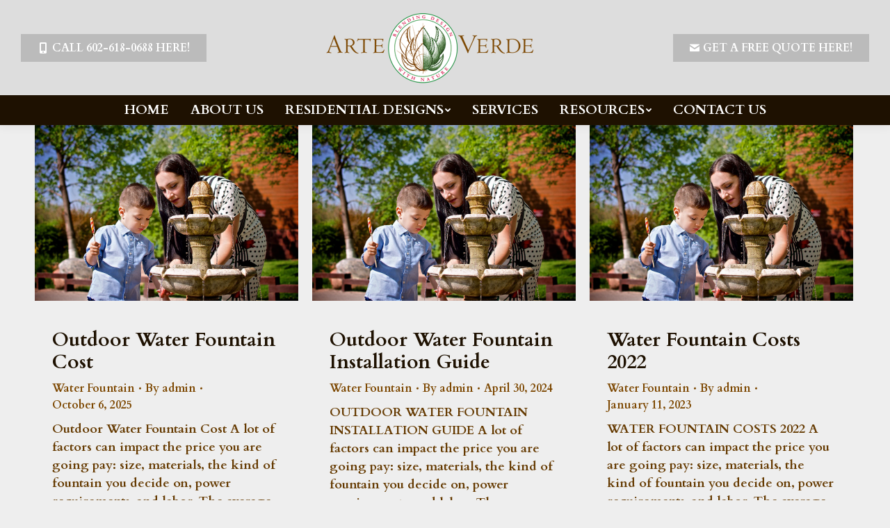

--- FILE ---
content_type: text/html; charset=UTF-8
request_url: https://www.arteverde.com/category/water-fountain/
body_size: 73922
content:
<!DOCTYPE html>
<!--[if !(IE 6) | !(IE 7) | !(IE 8)  ]><!-->
<html lang="en-US" class="no-js">
<!--<![endif]-->
<head>
	<meta charset="UTF-8" />
		<meta name="viewport" content="width=device-width, initial-scale=1, maximum-scale=1, user-scalable=0">
		<meta name="theme-color" content="#67a145"/>	<link rel="profile" href="https://gmpg.org/xfn/11" />
	        <script type="text/javascript">
            if (/Android|webOS|iPhone|iPad|iPod|BlackBerry|IEMobile|Opera Mini/i.test(navigator.userAgent)) {
                var originalAddEventListener = EventTarget.prototype.addEventListener,
                    oldWidth = window.innerWidth;

                EventTarget.prototype.addEventListener = function (eventName, eventHandler, useCapture) {
                    if (eventName === "resize") {
                        originalAddEventListener.call(this, eventName, function (event) {
                            if (oldWidth === window.innerWidth) {
                                return;
                            }
                            oldWidth = window.innerWidth;
                            if (eventHandler.handleEvent) {
                                eventHandler.handleEvent.call(this, event);
                            }
                            else {
                                eventHandler.call(this, event);
                            };
                        }, useCapture);
                    }
                    else {
                        originalAddEventListener.call(this, eventName, eventHandler, useCapture);
                    };
                };
            };
        </script>
		<meta name='robots' content='index, follow, max-image-preview:large, max-snippet:-1, max-video-preview:-1' />

	<!-- This site is optimized with the Yoast SEO plugin v19.6.1 - https://yoast.com/wordpress/plugins/seo/ -->
	<title>Water Fountain Archives - Arte Verde</title>
	<link rel="canonical" href="https://www.arteverde.com/category/water-fountain/" />
	<meta property="og:locale" content="en_US" />
	<meta property="og:type" content="article" />
	<meta property="og:title" content="Water Fountain Archives - Arte Verde" />
	<meta property="og:url" content="https://www.arteverde.com/category/water-fountain/" />
	<meta property="og:site_name" content="Arte Verde" />
	<meta name="twitter:card" content="summary" />
	<script type="application/ld+json" class="yoast-schema-graph">{"@context":"https://schema.org","@graph":[{"@type":"CollectionPage","@id":"https://www.arteverde.com/category/water-fountain/","url":"https://www.arteverde.com/category/water-fountain/","name":"Water Fountain Archives - Arte Verde","isPartOf":{"@id":"https://www.arteverde.com/#website"},"primaryImageOfPage":{"@id":"https://www.arteverde.com/category/water-fountain/#primaryimage"},"image":{"@id":"https://www.arteverde.com/category/water-fountain/#primaryimage"},"thumbnailUrl":"https://www.arteverde.com/wp-content/uploads/2023/01/How-much-does-fountain-installation-cost.jpg","breadcrumb":{"@id":"https://www.arteverde.com/category/water-fountain/#breadcrumb"},"inLanguage":"en-US"},{"@type":"ImageObject","inLanguage":"en-US","@id":"https://www.arteverde.com/category/water-fountain/#primaryimage","url":"https://www.arteverde.com/wp-content/uploads/2023/01/How-much-does-fountain-installation-cost.jpg","contentUrl":"https://www.arteverde.com/wp-content/uploads/2023/01/How-much-does-fountain-installation-cost.jpg","width":1000,"height":667,"caption":"How much does fountain installation cost?"},{"@type":"BreadcrumbList","@id":"https://www.arteverde.com/category/water-fountain/#breadcrumb","itemListElement":[{"@type":"ListItem","position":1,"name":"Home","item":"https://www.arteverde.com/"},{"@type":"ListItem","position":2,"name":"Water Fountain"}]},{"@type":"WebSite","@id":"https://www.arteverde.com/#website","url":"https://www.arteverde.com/","name":"Arte Verde","description":"","potentialAction":[{"@type":"SearchAction","target":{"@type":"EntryPoint","urlTemplate":"https://www.arteverde.com/?s={search_term_string}"},"query-input":"required name=search_term_string"}],"inLanguage":"en-US"}]}</script>
	<!-- / Yoast SEO plugin. -->


<link rel='dns-prefetch' href='//maps.googleapis.com' />
<link rel='dns-prefetch' href='//fonts.googleapis.com' />
<link rel="alternate" type="application/rss+xml" title="Arte Verde &raquo; Feed" href="https://www.arteverde.com/feed/" />
<link rel="alternate" type="application/rss+xml" title="Arte Verde &raquo; Comments Feed" href="https://www.arteverde.com/comments/feed/" />
<link rel="alternate" type="application/rss+xml" title="Arte Verde &raquo; Water Fountain Category Feed" href="https://www.arteverde.com/category/water-fountain/feed/" />
<style id='wp-img-auto-sizes-contain-inline-css' type='text/css'>
img:is([sizes=auto i],[sizes^="auto," i]){contain-intrinsic-size:3000px 1500px}
/*# sourceURL=wp-img-auto-sizes-contain-inline-css */
</style>
<style id='wp-emoji-styles-inline-css' type='text/css'>

	img.wp-smiley, img.emoji {
		display: inline !important;
		border: none !important;
		box-shadow: none !important;
		height: 1em !important;
		width: 1em !important;
		margin: 0 0.07em !important;
		vertical-align: -0.1em !important;
		background: none !important;
		padding: 0 !important;
	}
/*# sourceURL=wp-emoji-styles-inline-css */
</style>
<style id='classic-theme-styles-inline-css' type='text/css'>
/*! This file is auto-generated */
.wp-block-button__link{color:#fff;background-color:#32373c;border-radius:9999px;box-shadow:none;text-decoration:none;padding:calc(.667em + 2px) calc(1.333em + 2px);font-size:1.125em}.wp-block-file__button{background:#32373c;color:#fff;text-decoration:none}
/*# sourceURL=/wp-includes/css/classic-themes.min.css */
</style>
<link rel='stylesheet' id='noo-before-after-css' href='https://www.arteverde.com/wp-content/plugins/noo-before-after/assets/css/noo-before-after.css' type='text/css' media='all' />
<link rel='stylesheet' id='noo-before-after-slick-css-css' href='https://www.arteverde.com/wp-content/plugins/noo-before-after/assets/css/slick.css' type='text/css' media='all' />
<link rel='stylesheet' id='noo-before-after-slick-theme-css-css' href='https://www.arteverde.com/wp-content/plugins/noo-before-after/assets/css/slick-theme.css' type='text/css' media='all' />
<link rel='stylesheet' id='js_composer_front-css' href='https://www.arteverde.com/wp-content/plugins/js_composer/assets/css/js_composer.min.css?ver=6.9.0' type='text/css' media='all' />
<link rel='stylesheet' id='dt-web-fonts-css' href='https://fonts.googleapis.com/css?family=Cardo:400,600,700,900%7COpen+Sans:400,600,700%7CRoboto:400,600,700%7CRoboto+Condensed:400,600,700' type='text/css' media='all' />
<link rel='stylesheet' id='dt-main-css' href='https://www.arteverde.com/wp-content/themes/dt-the7/css/main.min.css?ver=10.9.1' type='text/css' media='all' />
<style id='dt-main-inline-css' type='text/css'>
body #load {
  display: block;
  height: 100%;
  overflow: hidden;
  position: fixed;
  width: 100%;
  z-index: 9901;
  opacity: 1;
  visibility: visible;
  transition: all .35s ease-out;
}
.load-wrap {
  width: 100%;
  height: 100%;
  background-position: center center;
  background-repeat: no-repeat;
  text-align: center;
  display: -ms-flexbox;
  display: -ms-flex;
  display: flex;
  -ms-align-items: center;
  -ms-flex-align: center;
  align-items: center;
  -ms-flex-flow: column wrap;
  flex-flow: column wrap;
  -ms-flex-pack: center;
  -ms-justify-content: center;
  justify-content: center;
}
.load-wrap > svg {
  position: absolute;
  top: 50%;
  left: 50%;
  transform: translate(-50%,-50%);
}
#load {
  background: var(--the7-elementor-beautiful-loading-bg,#ffffff);
  --the7-beautiful-spinner-color2: var(--the7-beautiful-spinner-color,#653a01);
}

/*# sourceURL=dt-main-inline-css */
</style>
<link rel='stylesheet' id='the7-font-css' href='https://www.arteverde.com/wp-content/themes/dt-the7/fonts/icomoon-the7-font/icomoon-the7-font.min.css?ver=10.9.1' type='text/css' media='all' />
<link rel='stylesheet' id='the7-awesome-fonts-css' href='https://www.arteverde.com/wp-content/themes/dt-the7/fonts/FontAwesome/css/all.min.css?ver=10.9.1' type='text/css' media='all' />
<link rel='stylesheet' id='the7-custom-scrollbar-css' href='https://www.arteverde.com/wp-content/themes/dt-the7/lib/custom-scrollbar/custom-scrollbar.min.css?ver=10.9.1' type='text/css' media='all' />
<link rel='stylesheet' id='the7-wpbakery-css' href='https://www.arteverde.com/wp-content/themes/dt-the7/css/wpbakery.min.css?ver=10.9.1' type='text/css' media='all' />
<link rel='stylesheet' id='the7-core-css' href='https://www.arteverde.com/wp-content/plugins/dt-the7-core/assets/css/post-type.min.css?ver=2.6.1' type='text/css' media='all' />
<link rel='stylesheet' id='the7-css-vars-css' href='https://www.arteverde.com/wp-content/uploads/the7-css/css-vars.css?ver=15a7a55abda1' type='text/css' media='all' />
<link rel='stylesheet' id='dt-custom-css' href='https://www.arteverde.com/wp-content/uploads/the7-css/custom.css?ver=15a7a55abda1' type='text/css' media='all' />
<link rel='stylesheet' id='dt-media-css' href='https://www.arteverde.com/wp-content/uploads/the7-css/media.css?ver=15a7a55abda1' type='text/css' media='all' />
<link rel='stylesheet' id='the7-mega-menu-css' href='https://www.arteverde.com/wp-content/uploads/the7-css/mega-menu.css?ver=15a7a55abda1' type='text/css' media='all' />
<link rel='stylesheet' id='the7-elements-albums-portfolio-css' href='https://www.arteverde.com/wp-content/uploads/the7-css/the7-elements-albums-portfolio.css?ver=15a7a55abda1' type='text/css' media='all' />
<link rel='stylesheet' id='the7-elements-css' href='https://www.arteverde.com/wp-content/uploads/the7-css/post-type-dynamic.css?ver=15a7a55abda1' type='text/css' media='all' />
<link rel='stylesheet' id='style-css' href='https://www.arteverde.com/wp-content/themes/dt-the7/style.css?ver=10.9.1' type='text/css' media='all' />
<link rel='stylesheet' id='ultimate-vc-addons-style-min-css' href='https://www.arteverde.com/wp-content/plugins/Ultimate_VC_Addons/assets/min-css/ultimate.min.css?ver=3.19.11' type='text/css' media='all' />
<link rel='stylesheet' id='ultimate-vc-addons-icons-css' href='https://www.arteverde.com/wp-content/plugins/Ultimate_VC_Addons/assets/css/icons.css?ver=3.19.11' type='text/css' media='all' />
<link rel='stylesheet' id='ultimate-vc-addons-vidcons-css' href='https://www.arteverde.com/wp-content/plugins/Ultimate_VC_Addons/assets/fonts/vidcons.css?ver=3.19.11' type='text/css' media='all' />
<link rel='stylesheet' id='ultimate-vc-addons-selected-google-fonts-style-css' href='https://fonts.googleapis.com/css?family=Open+Sans:normal,600,700,800&#038;subset=vietnamese,latin-ext,cyrillic,cyrillic-ext,greek,greek-ext,latin' type='text/css' media='all' />
<script type="text/javascript" src="https://www.arteverde.com/wp-includes/js/jquery/jquery.min.js?ver=3.7.1" id="jquery-core-js"></script>
<script type="text/javascript" src="https://www.arteverde.com/wp-includes/js/jquery/jquery-migrate.min.js?ver=3.4.1" id="jquery-migrate-js"></script>
<script type="text/javascript" id="dt-above-fold-js-extra">
/* <![CDATA[ */
var dtLocal = {"themeUrl":"https://www.arteverde.com/wp-content/themes/dt-the7","passText":"To view this protected post, enter the password below:","moreButtonText":{"loading":"Loading...","loadMore":"Load more"},"postID":"4546","ajaxurl":"https://www.arteverde.com/wp-admin/admin-ajax.php","REST":{"baseUrl":"https://www.arteverde.com/wp-json/the7/v1","endpoints":{"sendMail":"/send-mail"}},"contactMessages":{"required":"One or more fields have an error. Please check and try again.","terms":"Please accept the privacy policy.","fillTheCaptchaError":"Please, fill the captcha."},"captchaSiteKey":"","ajaxNonce":"40eee8dc2e","pageData":{"type":"archive","template":"archive","layout":"masonry"},"themeSettings":{"smoothScroll":"off","lazyLoading":false,"accentColor":{"mode":"solid","color":"#67a145"},"desktopHeader":{"height":180},"ToggleCaptionEnabled":"disabled","ToggleCaption":"Navigation","floatingHeader":{"showAfter":160,"showMenu":true,"height":80,"logo":{"showLogo":true,"html":"\u003Cimg class=\" preload-me\" src=\"https://www.arteverde.com/wp-content/uploads/2022/06/arte-verde-logo-300px.png\" srcset=\"https://www.arteverde.com/wp-content/uploads/2022/06/arte-verde-logo-300px.png 300w, https://www.arteverde.com/wp-content/uploads/2022/06/arte-verde-logo-600px.png 600w\" width=\"300\" height=\"102\"   sizes=\"300px\" alt=\"Arte Verde\" /\u003E","url":"https://www.arteverde.com/"}},"topLine":{"floatingTopLine":{"logo":{"showLogo":false,"html":""}}},"mobileHeader":{"firstSwitchPoint":1100,"secondSwitchPoint":778,"firstSwitchPointHeight":80,"secondSwitchPointHeight":80,"mobileToggleCaptionEnabled":"disabled","mobileToggleCaption":"Menu"},"stickyMobileHeaderFirstSwitch":{"logo":{"html":"\u003Cimg class=\" preload-me\" src=\"https://www.arteverde.com/wp-content/uploads/2022/06/arte-verde-logo-300px.png\" srcset=\"https://www.arteverde.com/wp-content/uploads/2022/06/arte-verde-logo-300px.png 300w, https://www.arteverde.com/wp-content/uploads/2022/06/arte-verde-logo-600px.png 600w\" width=\"300\" height=\"102\"   sizes=\"300px\" alt=\"Arte Verde\" /\u003E"}},"stickyMobileHeaderSecondSwitch":{"logo":{"html":"\u003Cimg class=\" preload-me\" src=\"https://www.arteverde.com/wp-content/uploads/2022/06/arte-verde-logo-300px.png\" srcset=\"https://www.arteverde.com/wp-content/uploads/2022/06/arte-verde-logo-300px.png 300w, https://www.arteverde.com/wp-content/uploads/2022/06/arte-verde-logo-600px.png 600w\" width=\"300\" height=\"102\"   sizes=\"300px\" alt=\"Arte Verde\" /\u003E"}},"content":{"textColor":"#653a01","headerColor":"#1e1101"},"sidebar":{"switchPoint":990},"boxedWidth":"1340px","stripes":{"stripe1":{"textColor":"#787d85","headerColor":"#3b3f4a"},"stripe2":{"textColor":"#8b9199","headerColor":"#ffffff"},"stripe3":{"textColor":"#ffffff","headerColor":"#ffffff"}}},"VCMobileScreenWidth":"778"};
var dtShare = {"shareButtonText":{"facebook":"Share on Facebook","twitter":"Tweet","pinterest":"Pin it","linkedin":"Share on Linkedin","whatsapp":"Share on Whatsapp"},"overlayOpacity":"80"};
//# sourceURL=dt-above-fold-js-extra
/* ]]> */
</script>
<script type="text/javascript" src="https://www.arteverde.com/wp-content/themes/dt-the7/js/above-the-fold.min.js?ver=10.9.1" id="dt-above-fold-js"></script>
<script type="text/javascript" src="https://www.arteverde.com/wp-content/plugins/Ultimate_VC_Addons/assets/min-js/modernizr-custom.min.js?ver=3.19.11" id="ultimate-vc-addons-modernizr-js"></script>
<script type="text/javascript" src="https://www.arteverde.com/wp-content/plugins/Ultimate_VC_Addons/assets/min-js/jquery-ui.min.js?ver=3.19.11" id="jquery_ui-js"></script>
<script type="text/javascript" src="https://maps.googleapis.com/maps/api/js" id="ultimate-vc-addons-googleapis-js"></script>
<script type="text/javascript" src="https://www.arteverde.com/wp-includes/js/jquery/ui/core.min.js?ver=1.13.3" id="jquery-ui-core-js"></script>
<script type="text/javascript" src="https://www.arteverde.com/wp-includes/js/jquery/ui/mouse.min.js?ver=1.13.3" id="jquery-ui-mouse-js"></script>
<script type="text/javascript" src="https://www.arteverde.com/wp-includes/js/jquery/ui/slider.min.js?ver=1.13.3" id="jquery-ui-slider-js"></script>
<script type="text/javascript" src="https://www.arteverde.com/wp-content/plugins/Ultimate_VC_Addons/assets/min-js/jquery-ui-labeledslider.min.js?ver=3.19.11" id="ultimate-vc-addons_range_tick-js"></script>
<script type="text/javascript" src="https://www.arteverde.com/wp-content/plugins/Ultimate_VC_Addons/assets/min-js/ultimate.min.js?ver=3.19.11" id="ultimate-vc-addons-script-js"></script>
<script type="text/javascript" src="https://www.arteverde.com/wp-content/plugins/Ultimate_VC_Addons/assets/min-js/modal-all.min.js?ver=3.19.11" id="ultimate-vc-addons-modal-all-js"></script>
<script type="text/javascript" src="https://www.arteverde.com/wp-content/plugins/Ultimate_VC_Addons/assets/min-js/jparallax.min.js?ver=3.19.11" id="ultimate-vc-addons-jquery.shake-js"></script>
<script type="text/javascript" src="https://www.arteverde.com/wp-content/plugins/Ultimate_VC_Addons/assets/min-js/vhparallax.min.js?ver=3.19.11" id="ultimate-vc-addons-jquery.vhparallax-js"></script>
<script type="text/javascript" src="https://www.arteverde.com/wp-content/plugins/Ultimate_VC_Addons/assets/min-js/ultimate_bg.min.js?ver=3.19.11" id="ultimate-vc-addons-row-bg-js"></script>
<script type="text/javascript" src="https://www.arteverde.com/wp-content/plugins/Ultimate_VC_Addons/assets/min-js/mb-YTPlayer.min.js?ver=3.19.11" id="ultimate-vc-addons-jquery.ytplayer-js"></script>
<link rel="https://api.w.org/" href="https://www.arteverde.com/wp-json/" /><link rel="alternate" title="JSON" type="application/json" href="https://www.arteverde.com/wp-json/wp/v2/categories/44" /><link rel="EditURI" type="application/rsd+xml" title="RSD" href="https://www.arteverde.com/xmlrpc.php?rsd" />
<meta name="generator" content="WordPress 6.9" />
<meta name="generator" content="Powered by WPBakery Page Builder - drag and drop page builder for WordPress."/>
<meta name="generator" content="Powered by Slider Revolution 6.5.25 - responsive, Mobile-Friendly Slider Plugin for WordPress with comfortable drag and drop interface." />
<!-- Google tag (gtag.js) -->
<script async src="https://www.googletagmanager.com/gtag/js?id=G-CW5EGK8VF7"></script>
<script>
  window.dataLayer = window.dataLayer || [];
  function gtag(){dataLayer.push(arguments);}
  gtag('js', new Date());

  gtag('config', 'G-CW5EGK8VF7');
</script><script type="text/javascript" id="the7-loader-script">
document.addEventListener("DOMContentLoaded", function(event) {
	var load = document.getElementById("load");
	if(!load.classList.contains('loader-removed')){
		var removeLoading = setTimeout(function() {
			load.className += " loader-removed";
		}, 300);
	}
});
</script>
		<link rel="icon" href="https://www.arteverde.com/wp-content/uploads/2022/06/arte-verde-favicon-150x150.png" sizes="32x32" />
<link rel="icon" href="https://www.arteverde.com/wp-content/uploads/2022/06/arte-verde-favicon-300x300.png" sizes="192x192" />
<link rel="apple-touch-icon" href="https://www.arteverde.com/wp-content/uploads/2022/06/arte-verde-favicon-300x300.png" />
<meta name="msapplication-TileImage" content="https://www.arteverde.com/wp-content/uploads/2022/06/arte-verde-favicon-300x300.png" />
<script>function setREVStartSize(e){
			//window.requestAnimationFrame(function() {
				window.RSIW = window.RSIW===undefined ? window.innerWidth : window.RSIW;
				window.RSIH = window.RSIH===undefined ? window.innerHeight : window.RSIH;
				try {
					var pw = document.getElementById(e.c).parentNode.offsetWidth,
						newh;
					pw = pw===0 || isNaN(pw) || (e.l=="fullwidth" || e.layout=="fullwidth") ? window.RSIW : pw;
					e.tabw = e.tabw===undefined ? 0 : parseInt(e.tabw);
					e.thumbw = e.thumbw===undefined ? 0 : parseInt(e.thumbw);
					e.tabh = e.tabh===undefined ? 0 : parseInt(e.tabh);
					e.thumbh = e.thumbh===undefined ? 0 : parseInt(e.thumbh);
					e.tabhide = e.tabhide===undefined ? 0 : parseInt(e.tabhide);
					e.thumbhide = e.thumbhide===undefined ? 0 : parseInt(e.thumbhide);
					e.mh = e.mh===undefined || e.mh=="" || e.mh==="auto" ? 0 : parseInt(e.mh,0);
					if(e.layout==="fullscreen" || e.l==="fullscreen")
						newh = Math.max(e.mh,window.RSIH);
					else{
						e.gw = Array.isArray(e.gw) ? e.gw : [e.gw];
						for (var i in e.rl) if (e.gw[i]===undefined || e.gw[i]===0) e.gw[i] = e.gw[i-1];
						e.gh = e.el===undefined || e.el==="" || (Array.isArray(e.el) && e.el.length==0)? e.gh : e.el;
						e.gh = Array.isArray(e.gh) ? e.gh : [e.gh];
						for (var i in e.rl) if (e.gh[i]===undefined || e.gh[i]===0) e.gh[i] = e.gh[i-1];
											
						var nl = new Array(e.rl.length),
							ix = 0,
							sl;
						e.tabw = e.tabhide>=pw ? 0 : e.tabw;
						e.thumbw = e.thumbhide>=pw ? 0 : e.thumbw;
						e.tabh = e.tabhide>=pw ? 0 : e.tabh;
						e.thumbh = e.thumbhide>=pw ? 0 : e.thumbh;
						for (var i in e.rl) nl[i] = e.rl[i]<window.RSIW ? 0 : e.rl[i];
						sl = nl[0];
						for (var i in nl) if (sl>nl[i] && nl[i]>0) { sl = nl[i]; ix=i;}
						var m = pw>(e.gw[ix]+e.tabw+e.thumbw) ? 1 : (pw-(e.tabw+e.thumbw)) / (e.gw[ix]);
						newh =  (e.gh[ix] * m) + (e.tabh + e.thumbh);
					}
					var el = document.getElementById(e.c);
					if (el!==null && el) el.style.height = newh+"px";
					el = document.getElementById(e.c+"_wrapper");
					if (el!==null && el) {
						el.style.height = newh+"px";
						el.style.display = "block";
					}
				} catch(e){
					console.log("Failure at Presize of Slider:" + e)
				}
			//});
		  };</script>
		<style type="text/css" id="wp-custom-css">
			p {
    margin-bottom: 20px !important;
}

.page-title.solid-bg.bg-img-enabled {
    display: none !important;
}

.wpforms-form button {
    background-color: #67a145 !important;
    border: none !important;
    color: #ffffff !important;
    font-size: 20px;
    padding: 10px 15px;
	  font-family: 'Cardo', serif;
}

.wpforms-form button:hover {
    background-color: #1e1101 !important;
    color: #ffffff !important;
}

/* -- POSTS -- */

.widget_presscore-blog-posts, .widget_presscore-blog-categories {
	background-color: #ffffff !important;
}

.single .post:not(.type-event) .post-thumbnail, .single .single-postlike:not(.type-event) .post-thumbnail {
    position: relative;
    margin-bottom: 0px;
    line-height: 0;
    margin: top;
    margin-top: 50px;
}

.bg-under-widget .sidebar-content .widget:first-child, .elementor-widget-sidebar .widget:first-child, .sidebar.bg-under-widget .widget:first-child, .solid-bg.sidebar-content .widget:first-child {
    margin-top: 50px !important;
}

.comments-area {
	display: none !important;
}		</style>
		<noscript><style> .wpb_animate_when_almost_visible { opacity: 1; }</style></noscript><style id='the7-custom-inline-css' type='text/css'>
.alignfull {
  margin-top: calc(2 * 1rem);
  margin-right: 0;
  margin-bottom: calc(2 * 1rem);
  margin-left: 0;
  max-width: 100%;
}

.wp-block-image.alignfull img {
  width: 100vw;
  margin-left: auto;
  margin-right: auto;
}

</style>
<style id='global-styles-inline-css' type='text/css'>
:root{--wp--preset--aspect-ratio--square: 1;--wp--preset--aspect-ratio--4-3: 4/3;--wp--preset--aspect-ratio--3-4: 3/4;--wp--preset--aspect-ratio--3-2: 3/2;--wp--preset--aspect-ratio--2-3: 2/3;--wp--preset--aspect-ratio--16-9: 16/9;--wp--preset--aspect-ratio--9-16: 9/16;--wp--preset--color--black: #000000;--wp--preset--color--cyan-bluish-gray: #abb8c3;--wp--preset--color--white: #FFF;--wp--preset--color--pale-pink: #f78da7;--wp--preset--color--vivid-red: #cf2e2e;--wp--preset--color--luminous-vivid-orange: #ff6900;--wp--preset--color--luminous-vivid-amber: #fcb900;--wp--preset--color--light-green-cyan: #7bdcb5;--wp--preset--color--vivid-green-cyan: #00d084;--wp--preset--color--pale-cyan-blue: #8ed1fc;--wp--preset--color--vivid-cyan-blue: #0693e3;--wp--preset--color--vivid-purple: #9b51e0;--wp--preset--color--accent: #67a145;--wp--preset--color--dark-gray: #111;--wp--preset--color--light-gray: #767676;--wp--preset--gradient--vivid-cyan-blue-to-vivid-purple: linear-gradient(135deg,rgb(6,147,227) 0%,rgb(155,81,224) 100%);--wp--preset--gradient--light-green-cyan-to-vivid-green-cyan: linear-gradient(135deg,rgb(122,220,180) 0%,rgb(0,208,130) 100%);--wp--preset--gradient--luminous-vivid-amber-to-luminous-vivid-orange: linear-gradient(135deg,rgb(252,185,0) 0%,rgb(255,105,0) 100%);--wp--preset--gradient--luminous-vivid-orange-to-vivid-red: linear-gradient(135deg,rgb(255,105,0) 0%,rgb(207,46,46) 100%);--wp--preset--gradient--very-light-gray-to-cyan-bluish-gray: linear-gradient(135deg,rgb(238,238,238) 0%,rgb(169,184,195) 100%);--wp--preset--gradient--cool-to-warm-spectrum: linear-gradient(135deg,rgb(74,234,220) 0%,rgb(151,120,209) 20%,rgb(207,42,186) 40%,rgb(238,44,130) 60%,rgb(251,105,98) 80%,rgb(254,248,76) 100%);--wp--preset--gradient--blush-light-purple: linear-gradient(135deg,rgb(255,206,236) 0%,rgb(152,150,240) 100%);--wp--preset--gradient--blush-bordeaux: linear-gradient(135deg,rgb(254,205,165) 0%,rgb(254,45,45) 50%,rgb(107,0,62) 100%);--wp--preset--gradient--luminous-dusk: linear-gradient(135deg,rgb(255,203,112) 0%,rgb(199,81,192) 50%,rgb(65,88,208) 100%);--wp--preset--gradient--pale-ocean: linear-gradient(135deg,rgb(255,245,203) 0%,rgb(182,227,212) 50%,rgb(51,167,181) 100%);--wp--preset--gradient--electric-grass: linear-gradient(135deg,rgb(202,248,128) 0%,rgb(113,206,126) 100%);--wp--preset--gradient--midnight: linear-gradient(135deg,rgb(2,3,129) 0%,rgb(40,116,252) 100%);--wp--preset--font-size--small: 13px;--wp--preset--font-size--medium: 20px;--wp--preset--font-size--large: 36px;--wp--preset--font-size--x-large: 42px;--wp--preset--spacing--20: 0.44rem;--wp--preset--spacing--30: 0.67rem;--wp--preset--spacing--40: 1rem;--wp--preset--spacing--50: 1.5rem;--wp--preset--spacing--60: 2.25rem;--wp--preset--spacing--70: 3.38rem;--wp--preset--spacing--80: 5.06rem;--wp--preset--shadow--natural: 6px 6px 9px rgba(0, 0, 0, 0.2);--wp--preset--shadow--deep: 12px 12px 50px rgba(0, 0, 0, 0.4);--wp--preset--shadow--sharp: 6px 6px 0px rgba(0, 0, 0, 0.2);--wp--preset--shadow--outlined: 6px 6px 0px -3px rgb(255, 255, 255), 6px 6px rgb(0, 0, 0);--wp--preset--shadow--crisp: 6px 6px 0px rgb(0, 0, 0);}:where(.is-layout-flex){gap: 0.5em;}:where(.is-layout-grid){gap: 0.5em;}body .is-layout-flex{display: flex;}.is-layout-flex{flex-wrap: wrap;align-items: center;}.is-layout-flex > :is(*, div){margin: 0;}body .is-layout-grid{display: grid;}.is-layout-grid > :is(*, div){margin: 0;}:where(.wp-block-columns.is-layout-flex){gap: 2em;}:where(.wp-block-columns.is-layout-grid){gap: 2em;}:where(.wp-block-post-template.is-layout-flex){gap: 1.25em;}:where(.wp-block-post-template.is-layout-grid){gap: 1.25em;}.has-black-color{color: var(--wp--preset--color--black) !important;}.has-cyan-bluish-gray-color{color: var(--wp--preset--color--cyan-bluish-gray) !important;}.has-white-color{color: var(--wp--preset--color--white) !important;}.has-pale-pink-color{color: var(--wp--preset--color--pale-pink) !important;}.has-vivid-red-color{color: var(--wp--preset--color--vivid-red) !important;}.has-luminous-vivid-orange-color{color: var(--wp--preset--color--luminous-vivid-orange) !important;}.has-luminous-vivid-amber-color{color: var(--wp--preset--color--luminous-vivid-amber) !important;}.has-light-green-cyan-color{color: var(--wp--preset--color--light-green-cyan) !important;}.has-vivid-green-cyan-color{color: var(--wp--preset--color--vivid-green-cyan) !important;}.has-pale-cyan-blue-color{color: var(--wp--preset--color--pale-cyan-blue) !important;}.has-vivid-cyan-blue-color{color: var(--wp--preset--color--vivid-cyan-blue) !important;}.has-vivid-purple-color{color: var(--wp--preset--color--vivid-purple) !important;}.has-black-background-color{background-color: var(--wp--preset--color--black) !important;}.has-cyan-bluish-gray-background-color{background-color: var(--wp--preset--color--cyan-bluish-gray) !important;}.has-white-background-color{background-color: var(--wp--preset--color--white) !important;}.has-pale-pink-background-color{background-color: var(--wp--preset--color--pale-pink) !important;}.has-vivid-red-background-color{background-color: var(--wp--preset--color--vivid-red) !important;}.has-luminous-vivid-orange-background-color{background-color: var(--wp--preset--color--luminous-vivid-orange) !important;}.has-luminous-vivid-amber-background-color{background-color: var(--wp--preset--color--luminous-vivid-amber) !important;}.has-light-green-cyan-background-color{background-color: var(--wp--preset--color--light-green-cyan) !important;}.has-vivid-green-cyan-background-color{background-color: var(--wp--preset--color--vivid-green-cyan) !important;}.has-pale-cyan-blue-background-color{background-color: var(--wp--preset--color--pale-cyan-blue) !important;}.has-vivid-cyan-blue-background-color{background-color: var(--wp--preset--color--vivid-cyan-blue) !important;}.has-vivid-purple-background-color{background-color: var(--wp--preset--color--vivid-purple) !important;}.has-black-border-color{border-color: var(--wp--preset--color--black) !important;}.has-cyan-bluish-gray-border-color{border-color: var(--wp--preset--color--cyan-bluish-gray) !important;}.has-white-border-color{border-color: var(--wp--preset--color--white) !important;}.has-pale-pink-border-color{border-color: var(--wp--preset--color--pale-pink) !important;}.has-vivid-red-border-color{border-color: var(--wp--preset--color--vivid-red) !important;}.has-luminous-vivid-orange-border-color{border-color: var(--wp--preset--color--luminous-vivid-orange) !important;}.has-luminous-vivid-amber-border-color{border-color: var(--wp--preset--color--luminous-vivid-amber) !important;}.has-light-green-cyan-border-color{border-color: var(--wp--preset--color--light-green-cyan) !important;}.has-vivid-green-cyan-border-color{border-color: var(--wp--preset--color--vivid-green-cyan) !important;}.has-pale-cyan-blue-border-color{border-color: var(--wp--preset--color--pale-cyan-blue) !important;}.has-vivid-cyan-blue-border-color{border-color: var(--wp--preset--color--vivid-cyan-blue) !important;}.has-vivid-purple-border-color{border-color: var(--wp--preset--color--vivid-purple) !important;}.has-vivid-cyan-blue-to-vivid-purple-gradient-background{background: var(--wp--preset--gradient--vivid-cyan-blue-to-vivid-purple) !important;}.has-light-green-cyan-to-vivid-green-cyan-gradient-background{background: var(--wp--preset--gradient--light-green-cyan-to-vivid-green-cyan) !important;}.has-luminous-vivid-amber-to-luminous-vivid-orange-gradient-background{background: var(--wp--preset--gradient--luminous-vivid-amber-to-luminous-vivid-orange) !important;}.has-luminous-vivid-orange-to-vivid-red-gradient-background{background: var(--wp--preset--gradient--luminous-vivid-orange-to-vivid-red) !important;}.has-very-light-gray-to-cyan-bluish-gray-gradient-background{background: var(--wp--preset--gradient--very-light-gray-to-cyan-bluish-gray) !important;}.has-cool-to-warm-spectrum-gradient-background{background: var(--wp--preset--gradient--cool-to-warm-spectrum) !important;}.has-blush-light-purple-gradient-background{background: var(--wp--preset--gradient--blush-light-purple) !important;}.has-blush-bordeaux-gradient-background{background: var(--wp--preset--gradient--blush-bordeaux) !important;}.has-luminous-dusk-gradient-background{background: var(--wp--preset--gradient--luminous-dusk) !important;}.has-pale-ocean-gradient-background{background: var(--wp--preset--gradient--pale-ocean) !important;}.has-electric-grass-gradient-background{background: var(--wp--preset--gradient--electric-grass) !important;}.has-midnight-gradient-background{background: var(--wp--preset--gradient--midnight) !important;}.has-small-font-size{font-size: var(--wp--preset--font-size--small) !important;}.has-medium-font-size{font-size: var(--wp--preset--font-size--medium) !important;}.has-large-font-size{font-size: var(--wp--preset--font-size--large) !important;}.has-x-large-font-size{font-size: var(--wp--preset--font-size--x-large) !important;}
/*# sourceURL=global-styles-inline-css */
</style>
<link rel='stylesheet' id='rs-plugin-settings-css' href='https://www.arteverde.com/wp-content/plugins/revslider/public/assets/css/rs6.css?ver=6.5.25' type='text/css' media='all' />
<style id='rs-plugin-settings-inline-css' type='text/css'>
#rs-demo-id {}
/*# sourceURL=rs-plugin-settings-inline-css */
</style>
</head>
<body id="the7-body" class="archive category category-water-fountain category-44 wp-embed-responsive wp-theme-dt-the7 the7-core-ver-2.6.1 layout-masonry description-under-image dt-responsive-on right-mobile-menu-close-icon ouside-menu-close-icon mobile-hamburger-close-bg-enable mobile-hamburger-close-bg-hover-enable  fade-medium-mobile-menu-close-icon fade-medium-menu-close-icon srcset-enabled btn-flat custom-btn-color custom-btn-hover-color phantom-slide phantom-disable-decoration phantom-main-logo-on sticky-mobile-header top-header first-switch-logo-center first-switch-menu-right second-switch-logo-center second-switch-menu-right right-mobile-menu layzr-loading-on inline-message-style dt-fa-compatibility the7-ver-10.9.1 wpb-js-composer js-comp-ver-6.9.0 vc_responsive">

<!-- The7 10.9.1 -->
<div id="load" class="hourglass-loader">
	<div class="load-wrap"><style type="text/css">
    .the7-spinner {
        width: 60px;
        height: 72px;
        position: relative;
    }
    .the7-spinner > div {
        animation: spinner-animation 1.2s cubic-bezier(1, 1, 1, 1) infinite;
        width: 9px;
        left: 0;
        display: inline-block;
        position: absolute;
        background-color:var(--the7-beautiful-spinner-color2);
        height: 18px;
        top: 27px;
    }
    div.the7-spinner-animate-2 {
        animation-delay: 0.2s;
        left: 13px
    }
    div.the7-spinner-animate-3 {
        animation-delay: 0.4s;
        left: 26px
    }
    div.the7-spinner-animate-4 {
        animation-delay: 0.6s;
        left: 39px
    }
    div.the7-spinner-animate-5 {
        animation-delay: 0.8s;
        left: 52px
    }
    @keyframes spinner-animation {
        0% {
            top: 27px;
            height: 18px;
        }
        20% {
            top: 9px;
            height: 54px;
        }
        50% {
            top: 27px;
            height: 18px;
        }
        100% {
            top: 27px;
            height: 18px;
        }
    }
</style>

<div class="the7-spinner">
    <div class="the7-spinner-animate-1"></div>
    <div class="the7-spinner-animate-2"></div>
    <div class="the7-spinner-animate-3"></div>
    <div class="the7-spinner-animate-4"></div>
    <div class="the7-spinner-animate-5"></div>
</div></div>
</div>
<div id="page" >
	<a class="skip-link screen-reader-text" href="#content">Skip to content</a>

<div class="masthead classic-header center bg-behind-menu logo-center widgets full-height shadow-decoration shadow-mobile-header-decoration medium-mobile-menu-icon dt-parent-menu-clickable show-sub-menu-on-hover show-mobile-logo"  role="banner">

	<div class="top-bar top-bar-empty top-bar-line-hide">
	<div class="top-bar-bg" ></div>
	<div class="mini-widgets left-widgets"></div><div class="mini-widgets right-widgets"></div></div>

	<header class="header-bar">

		<div class="branding">
	<div id="site-title" class="assistive-text">Arte Verde</div>
	<div id="site-description" class="assistive-text"></div>
	<a class="same-logo" href="https://www.arteverde.com/"><img class=" preload-me" src="https://www.arteverde.com/wp-content/uploads/2022/06/arte-verde-logo-300px.png" srcset="https://www.arteverde.com/wp-content/uploads/2022/06/arte-verde-logo-300px.png 300w, https://www.arteverde.com/wp-content/uploads/2022/06/arte-verde-logo-600px.png 600w" width="300" height="102"   sizes="300px" alt="Arte Verde" /><img class="mobile-logo preload-me" src="https://www.arteverde.com/wp-content/uploads/2022/06/arte-verde-logo-300px.png" srcset="https://www.arteverde.com/wp-content/uploads/2022/06/arte-verde-logo-300px.png 300w, https://www.arteverde.com/wp-content/uploads/2022/06/arte-verde-logo-600px.png 600w" width="300" height="102"   sizes="300px" alt="Arte Verde" /></a><div class="mini-widgets"><a href="tel:+16026180688" class="microwidget-btn mini-button header-elements-button-1 show-on-desktop hide-on-first-switch hide-on-second-switch microwidget-btn-bg-on microwidget-btn-hover-bg-on disable-animation-bg border-off hover-border-off btn-icon-align-left" target="_blank"><i class="icomoon-the7-font-the7-phone-01"></i><span>CALL 602-618-0688 HERE!</span></a></div><div class="mini-widgets"><a href="https://www.arteverde.com/contact-us.html" class="microwidget-btn mini-button header-elements-button-2 show-on-desktop hide-on-first-switch hide-on-second-switch microwidget-btn-bg-on microwidget-btn-hover-bg-on disable-animation-bg border-off hover-border-off btn-icon-align-left" ><i class="icomoon-the7-font-the7-mail-01"></i><span>GET A FREE QUOTE HERE!</span></a></div></div>

		<nav class="navigation">

			<ul id="primary-menu" class="main-nav underline-decoration from-centre-line level-arrows-on outside-item-remove-margin" role="menubar"><li class="menu-item menu-item-type-post_type menu-item-object-page menu-item-home menu-item-2102 first depth-0" role="presentation"><a href='https://www.arteverde.com/' data-level='1' role="menuitem"><span class="menu-item-text"><span class="menu-text">Home</span></span></a></li> <li class="menu-item menu-item-type-post_type menu-item-object-page menu-item-3112 depth-0" role="presentation"><a href='https://www.arteverde.com/about.html' data-level='1' role="menuitem"><span class="menu-item-text"><span class="menu-text">About Us</span></span></a></li> <li class="menu-item menu-item-type-post_type menu-item-object-page menu-item-has-children menu-item-3032 has-children depth-0" role="presentation"><a href='https://www.arteverde.com/phoenix-residential-landscape.html' data-level='1' role="menuitem"><span class="menu-item-text"><span class="menu-text">Residential Designs</span></span></a><ul class="sub-nav hover-style-bg level-arrows-on" role="menubar"><li class="menu-item menu-item-type-post_type menu-item-object-page menu-item-2478 first depth-1" role="presentation"><a href='https://www.arteverde.com/phoenix-landscape-design.html' data-level='2' role="menuitem"><span class="menu-item-text"><span class="menu-text">Landscape Design</span></span></a></li> <li class="menu-item menu-item-type-post_type menu-item-object-page menu-item-2583 depth-1" role="presentation"><a href='https://www.arteverde.com/landscape-lighting-scottsdale.html' data-level='2' role="menuitem"><span class="menu-item-text"><span class="menu-text">Landscape Lighting Designs</span></span></a></li> <li class="menu-item menu-item-type-post_type menu-item-object-page menu-item-3289 depth-1" role="presentation"><a href='https://www.arteverde.com/phoenix-outdoor-kitchens.html' data-level='2' role="menuitem"><span class="menu-item-text"><span class="menu-text">Outdoor Kitchen Designs</span></span></a></li> <li class="menu-item menu-item-type-post_type menu-item-object-page menu-item-2709 depth-1" role="presentation"><a href='https://www.arteverde.com/outdoor-fireplaces.html' data-level='2' role="menuitem"><span class="menu-item-text"><span class="menu-text">Outdoor Fireplace Designs</span></span></a></li> <li class="menu-item menu-item-type-post_type menu-item-object-page menu-item-3290 depth-1" role="presentation"><a href='https://www.arteverde.com/phoenix-outdoor-kitchens.html' data-level='2' role="menuitem"><span class="menu-item-text"><span class="menu-text">BBQ Island Designs</span></span></a></li> <li class="menu-item menu-item-type-post_type menu-item-object-page menu-item-2956 depth-1" role="presentation"><a href='https://www.arteverde.com/phoenix-patio-living.html' data-level='2' role="menuitem"><span class="menu-item-text"><span class="menu-text">Patio Designs</span></span></a></li> <li class="menu-item menu-item-type-post_type menu-item-object-page menu-item-2899 depth-1" role="presentation"><a href='https://www.arteverde.com/patio-covers.html' data-level='2' role="menuitem"><span class="menu-item-text"><span class="menu-text">Patio Cover Designs</span></span></a></li> <li class="menu-item menu-item-type-post_type menu-item-object-page menu-item-2773 depth-1" role="presentation"><a href='https://www.arteverde.com/phoenix-water-features.html' data-level='2' role="menuitem"><span class="menu-item-text"><span class="menu-text">Water Feature Designs</span></span></a></li> <li class="menu-item menu-item-type-post_type menu-item-object-page menu-item-2860 depth-1" role="presentation"><a href='https://www.arteverde.com/koi-pond-design.html' data-level='2' role="menuitem"><span class="menu-item-text"><span class="menu-text">Koi Pond Designs</span></span></a></li> <li class="menu-item menu-item-type-post_type menu-item-object-page menu-item-2988 depth-1" role="presentation"><a href='https://www.arteverde.com/phoenix-xeriscape.html' data-level='2' role="menuitem"><span class="menu-item-text"><span class="menu-text">Xeriscape Designs</span></span></a></li> <li class="menu-item menu-item-type-post_type menu-item-object-page menu-item-2817 depth-1" role="presentation"><a href='https://www.arteverde.com/putting-greens-scottsdale-artificial-turf.html' data-level='2' role="menuitem"><span class="menu-item-text"><span class="menu-text">Artificial Turf Designs</span></span></a></li> </ul></li> <li class="menu-item menu-item-type-post_type menu-item-object-page menu-item-3051 depth-0" role="presentation"><a href='https://www.arteverde.com/landscaping-services.html' data-level='1' role="menuitem"><span class="menu-item-text"><span class="menu-text">Services</span></span></a></li> <li class="menu-item menu-item-type-custom menu-item-object-custom menu-item-has-children menu-item-2117 has-children depth-0" role="presentation"><a href='#' data-level='1' role="menuitem"><span class="menu-item-text"><span class="menu-text">Resources</span></span></a><ul class="sub-nav hover-style-bg level-arrows-on" role="menubar"><li class="menu-item menu-item-type-post_type menu-item-object-page menu-item-3153 first depth-1" role="presentation"><a href='https://www.arteverde.com/testimonials.html' data-level='2' role="menuitem"><span class="menu-item-text"><span class="menu-text">Testimonials</span></span></a></li> <li class="menu-item menu-item-type-post_type menu-item-object-page menu-item-3411 depth-1" role="presentation"><a href='https://www.arteverde.com/arte-verde-press.html' data-level='2' role="menuitem"><span class="menu-item-text"><span class="menu-text">Arte Verde Press</span></span></a></li> <li class="menu-item menu-item-type-post_type menu-item-object-page menu-item-3127 depth-1" role="presentation"><a href='https://www.arteverde.com/phoenix-watering-calendar.html' data-level='2' role="menuitem"><span class="menu-item-text"><span class="menu-text">Watering Calendar</span></span></a></li> <li class="menu-item menu-item-type-post_type menu-item-object-page menu-item-3145 depth-1" role="presentation"><a href='https://www.arteverde.com/horticulture-titles.html' data-level='2' role="menuitem"><span class="menu-item-text"><span class="menu-text">Horticulture Titles</span></span></a></li> </ul></li> <li class="menu-item menu-item-type-post_type menu-item-object-page menu-item-2376 last depth-0" role="presentation"><a href='https://www.arteverde.com/contact-us.html' data-level='1' role="menuitem"><span class="menu-item-text"><span class="menu-text">Contact Us</span></span></a></li> </ul>
			
		</nav>

	</header>

</div>
<div class="dt-mobile-header mobile-menu-show-divider">
	<div class="dt-close-mobile-menu-icon"><div class="close-line-wrap"><span class="close-line"></span><span class="close-line"></span><span class="close-line"></span></div></div>	<ul id="mobile-menu" class="mobile-main-nav" role="menubar">
		<li class="menu-item menu-item-type-post_type menu-item-object-page menu-item-home menu-item-2102 first depth-0" role="presentation"><a href='https://www.arteverde.com/' data-level='1' role="menuitem"><span class="menu-item-text"><span class="menu-text">Home</span></span></a></li> <li class="menu-item menu-item-type-post_type menu-item-object-page menu-item-3112 depth-0" role="presentation"><a href='https://www.arteverde.com/about.html' data-level='1' role="menuitem"><span class="menu-item-text"><span class="menu-text">About Us</span></span></a></li> <li class="menu-item menu-item-type-post_type menu-item-object-page menu-item-has-children menu-item-3032 has-children depth-0" role="presentation"><a href='https://www.arteverde.com/phoenix-residential-landscape.html' data-level='1' role="menuitem"><span class="menu-item-text"><span class="menu-text">Residential Designs</span></span></a><ul class="sub-nav hover-style-bg level-arrows-on" role="menubar"><li class="menu-item menu-item-type-post_type menu-item-object-page menu-item-2478 first depth-1" role="presentation"><a href='https://www.arteverde.com/phoenix-landscape-design.html' data-level='2' role="menuitem"><span class="menu-item-text"><span class="menu-text">Landscape Design</span></span></a></li> <li class="menu-item menu-item-type-post_type menu-item-object-page menu-item-2583 depth-1" role="presentation"><a href='https://www.arteverde.com/landscape-lighting-scottsdale.html' data-level='2' role="menuitem"><span class="menu-item-text"><span class="menu-text">Landscape Lighting Designs</span></span></a></li> <li class="menu-item menu-item-type-post_type menu-item-object-page menu-item-3289 depth-1" role="presentation"><a href='https://www.arteverde.com/phoenix-outdoor-kitchens.html' data-level='2' role="menuitem"><span class="menu-item-text"><span class="menu-text">Outdoor Kitchen Designs</span></span></a></li> <li class="menu-item menu-item-type-post_type menu-item-object-page menu-item-2709 depth-1" role="presentation"><a href='https://www.arteverde.com/outdoor-fireplaces.html' data-level='2' role="menuitem"><span class="menu-item-text"><span class="menu-text">Outdoor Fireplace Designs</span></span></a></li> <li class="menu-item menu-item-type-post_type menu-item-object-page menu-item-3290 depth-1" role="presentation"><a href='https://www.arteverde.com/phoenix-outdoor-kitchens.html' data-level='2' role="menuitem"><span class="menu-item-text"><span class="menu-text">BBQ Island Designs</span></span></a></li> <li class="menu-item menu-item-type-post_type menu-item-object-page menu-item-2956 depth-1" role="presentation"><a href='https://www.arteverde.com/phoenix-patio-living.html' data-level='2' role="menuitem"><span class="menu-item-text"><span class="menu-text">Patio Designs</span></span></a></li> <li class="menu-item menu-item-type-post_type menu-item-object-page menu-item-2899 depth-1" role="presentation"><a href='https://www.arteverde.com/patio-covers.html' data-level='2' role="menuitem"><span class="menu-item-text"><span class="menu-text">Patio Cover Designs</span></span></a></li> <li class="menu-item menu-item-type-post_type menu-item-object-page menu-item-2773 depth-1" role="presentation"><a href='https://www.arteverde.com/phoenix-water-features.html' data-level='2' role="menuitem"><span class="menu-item-text"><span class="menu-text">Water Feature Designs</span></span></a></li> <li class="menu-item menu-item-type-post_type menu-item-object-page menu-item-2860 depth-1" role="presentation"><a href='https://www.arteverde.com/koi-pond-design.html' data-level='2' role="menuitem"><span class="menu-item-text"><span class="menu-text">Koi Pond Designs</span></span></a></li> <li class="menu-item menu-item-type-post_type menu-item-object-page menu-item-2988 depth-1" role="presentation"><a href='https://www.arteverde.com/phoenix-xeriscape.html' data-level='2' role="menuitem"><span class="menu-item-text"><span class="menu-text">Xeriscape Designs</span></span></a></li> <li class="menu-item menu-item-type-post_type menu-item-object-page menu-item-2817 depth-1" role="presentation"><a href='https://www.arteverde.com/putting-greens-scottsdale-artificial-turf.html' data-level='2' role="menuitem"><span class="menu-item-text"><span class="menu-text">Artificial Turf Designs</span></span></a></li> </ul></li> <li class="menu-item menu-item-type-post_type menu-item-object-page menu-item-3051 depth-0" role="presentation"><a href='https://www.arteverde.com/landscaping-services.html' data-level='1' role="menuitem"><span class="menu-item-text"><span class="menu-text">Services</span></span></a></li> <li class="menu-item menu-item-type-custom menu-item-object-custom menu-item-has-children menu-item-2117 has-children depth-0" role="presentation"><a href='#' data-level='1' role="menuitem"><span class="menu-item-text"><span class="menu-text">Resources</span></span></a><ul class="sub-nav hover-style-bg level-arrows-on" role="menubar"><li class="menu-item menu-item-type-post_type menu-item-object-page menu-item-3153 first depth-1" role="presentation"><a href='https://www.arteverde.com/testimonials.html' data-level='2' role="menuitem"><span class="menu-item-text"><span class="menu-text">Testimonials</span></span></a></li> <li class="menu-item menu-item-type-post_type menu-item-object-page menu-item-3411 depth-1" role="presentation"><a href='https://www.arteverde.com/arte-verde-press.html' data-level='2' role="menuitem"><span class="menu-item-text"><span class="menu-text">Arte Verde Press</span></span></a></li> <li class="menu-item menu-item-type-post_type menu-item-object-page menu-item-3127 depth-1" role="presentation"><a href='https://www.arteverde.com/phoenix-watering-calendar.html' data-level='2' role="menuitem"><span class="menu-item-text"><span class="menu-text">Watering Calendar</span></span></a></li> <li class="menu-item menu-item-type-post_type menu-item-object-page menu-item-3145 depth-1" role="presentation"><a href='https://www.arteverde.com/horticulture-titles.html' data-level='2' role="menuitem"><span class="menu-item-text"><span class="menu-text">Horticulture Titles</span></span></a></li> </ul></li> <li class="menu-item menu-item-type-post_type menu-item-object-page menu-item-2376 last depth-0" role="presentation"><a href='https://www.arteverde.com/contact-us.html' data-level='1' role="menuitem"><span class="menu-item-text"><span class="menu-text">Contact Us</span></span></a></li> 	</ul>
	<div class='mobile-mini-widgets-in-menu'></div>
</div>

		<div class="page-title title-center solid-bg breadcrumbs-bg page-title-responsive-enabled bg-img-enabled overlay-bg" data-prlx-speed=".5">
			<div class="wf-wrap">

				<div class="page-title-head hgroup"><h1 >Category Archives: <span>Water Fountain</span></h1></div><div class="page-title-breadcrumbs"><div class="assistive-text">You are here:</div><ol class="breadcrumbs text-small" itemscope itemtype="https://schema.org/BreadcrumbList"><li itemprop="itemListElement" itemscope itemtype="https://schema.org/ListItem"><a itemprop="item" href="https://www.arteverde.com/" title=""><span itemprop="name">Home</span></a><meta itemprop="position" content="1" /></li><li class="current" itemprop="itemListElement" itemscope itemtype="https://schema.org/ListItem"><span itemprop="name">Category "Water Fountain"</span><meta itemprop="position" content="2" /></li></ol></div>			</div>
		</div>

		

<div id="main" class="sidebar-none sidebar-divider-off">

	
	<div class="main-gradient"></div>
	<div class="wf-wrap">
	<div class="wf-container-main">

	

	<!-- Content -->
	<div id="content" class="content" role="main">

		<div class="wf-container loading-effect-fade-in iso-container bg-under-post description-under-image content-align-left" data-padding="10px" data-cur-page="1" data-width="320px" data-columns="3">
<div class="wf-cell iso-item" data-post-id="4546" data-date="2025-10-06T20:52:38+00:00" data-name="Outdoor Water Fountain Cost">
	<article class="post post-4546 type-post status-publish format-standard has-post-thumbnail hentry category-water-fountain category-44 bg-on fullwidth-img description-off">

		
			<div class="blog-media wf-td">

				<p><a href="https://www.arteverde.com/outdoor-water-fountain-cost/" class="alignnone rollover layzr-bg" ><img class="preload-me iso-lazy-load" src="data:image/svg+xml,%3Csvg%20xmlns%3D&#39;http%3A%2F%2Fwww.w3.org%2F2000%2Fsvg&#39;%20viewBox%3D&#39;0%200%20700%20467&#39;%2F%3E" data-src="https://www.arteverde.com/wp-content/uploads/2023/01/How-much-does-fountain-installation-cost-700x467.jpg" data-srcset="https://www.arteverde.com/wp-content/uploads/2023/01/How-much-does-fountain-installation-cost-700x467.jpg 700w, https://www.arteverde.com/wp-content/uploads/2023/01/How-much-does-fountain-installation-cost.jpg 999w" alt="How much does fountain installation cost?" title="How much does fountain installation cost?" width="700" height="467"  /></a></p>
			</div>

		
		<div class="blog-content wf-td">
			<h3 class="entry-title"><a href="https://www.arteverde.com/outdoor-water-fountain-cost/" title="Outdoor Water Fountain Cost" rel="bookmark">Outdoor Water Fountain Cost</a></h3>

			<div class="entry-meta"><span class="category-link"><a href="https://www.arteverde.com/category/water-fountain/" >Water Fountain</a></span><a class="author vcard" href="https://www.arteverde.com/author/webtechs/" title="View all posts by admin" rel="author">By <span class="fn">admin</span></a><a href="https://www.arteverde.com/2025/10/06/" title="8:52 pm" class="data-link" rel="bookmark"><time class="entry-date updated" datetime="2025-10-06T20:52:38+00:00">October 6, 2025</time></a></div><p>Outdoor Water Fountain Cost A lot of factors can impact the price you are going pay: size, materials, the kind of fountain you decide on, power requirements, and labor. The average cost to install a backyard fountain ranges from around $1,250-$3,750, with home owners spending about $2,500 on a terraced medium-sized slate fountain with a fountain pump installed in&hellip;</p>

		</div>

	</article>

</div>
<div class="wf-cell iso-item" data-post-id="4379" data-date="2024-04-30T18:03:13+00:00" data-name="Outdoor Water Fountain Installation Guide">
	<article class="post post-4379 type-post status-publish format-standard has-post-thumbnail hentry category-water-fountain category-44 bg-on fullwidth-img description-off">

		
			<div class="blog-media wf-td">

				<p><a href="https://www.arteverde.com/outdoor-water-fountain-installation-guide/" class="alignnone rollover layzr-bg" ><img class="preload-me iso-lazy-load" src="data:image/svg+xml,%3Csvg%20xmlns%3D&#39;http%3A%2F%2Fwww.w3.org%2F2000%2Fsvg&#39;%20viewBox%3D&#39;0%200%20700%20467&#39;%2F%3E" data-src="https://www.arteverde.com/wp-content/uploads/2022/05/how-much-does-fountain-installation-cost-700x467.jpeg" data-srcset="https://www.arteverde.com/wp-content/uploads/2022/05/how-much-does-fountain-installation-cost-700x467.jpeg 700w, https://www.arteverde.com/wp-content/uploads/2022/05/how-much-does-fountain-installation-cost.jpeg 999w" alt="How much does fountain installation cost?" title="How much does fountain installation cost?" width="700" height="467"  /></a></p>
			</div>

		
		<div class="blog-content wf-td">
			<h3 class="entry-title"><a href="https://www.arteverde.com/outdoor-water-fountain-installation-guide/" title="Outdoor Water Fountain Installation Guide" rel="bookmark">Outdoor Water Fountain Installation Guide</a></h3>

			<div class="entry-meta"><span class="category-link"><a href="https://www.arteverde.com/category/water-fountain/" >Water Fountain</a></span><a class="author vcard" href="https://www.arteverde.com/author/webtechs/" title="View all posts by admin" rel="author">By <span class="fn">admin</span></a><a href="https://www.arteverde.com/2024/04/30/" title="6:03 pm" class="data-link" rel="bookmark"><time class="entry-date updated" datetime="2024-04-30T18:03:13+00:00">April 30, 2024</time></a></div><p>OUTDOOR WATER FOUNTAIN INSTALLATION GUIDE A lot of factors can impact the price you are going pay: size, materials, the kind of fountain you decide on, power requirements, and labor. The average cost to install a backyard fountain ranges from around $1,250-$3,750, with home owners spending about $2,500 on a terraced medium-sized slate fountain with a fountain pump installed&hellip;</p>

		</div>

	</article>

</div>
<div class="wf-cell iso-item" data-post-id="4103" data-date="2023-01-11T16:09:15+00:00" data-name="Water Fountain Costs 2022">
	<article class="post post-4103 type-post status-publish format-standard has-post-thumbnail hentry category-water-fountain category-44 bg-on fullwidth-img description-off">

		
			<div class="blog-media wf-td">

				<p><a href="https://www.arteverde.com/water-fountain-costs-2022/" class="alignnone rollover layzr-bg" ><img class="preload-me iso-lazy-load" src="data:image/svg+xml,%3Csvg%20xmlns%3D&#39;http%3A%2F%2Fwww.w3.org%2F2000%2Fsvg&#39;%20viewBox%3D&#39;0%200%20700%20467&#39;%2F%3E" data-src="https://www.arteverde.com/wp-content/uploads/2023/01/How-much-does-fountain-installation-cost-700x467.jpg" data-srcset="https://www.arteverde.com/wp-content/uploads/2023/01/How-much-does-fountain-installation-cost-700x467.jpg 700w, https://www.arteverde.com/wp-content/uploads/2023/01/How-much-does-fountain-installation-cost.jpg 999w" alt="How much does fountain installation cost?" title="How much does fountain installation cost?" width="700" height="467"  /></a></p>
			</div>

		
		<div class="blog-content wf-td">
			<h3 class="entry-title"><a href="https://www.arteverde.com/water-fountain-costs-2022/" title="Water Fountain Costs 2022" rel="bookmark">Water Fountain Costs 2022</a></h3>

			<div class="entry-meta"><span class="category-link"><a href="https://www.arteverde.com/category/water-fountain/" >Water Fountain</a></span><a class="author vcard" href="https://www.arteverde.com/author/webtechs/" title="View all posts by admin" rel="author">By <span class="fn">admin</span></a><a href="https://www.arteverde.com/2023/01/11/" title="4:09 pm" class="data-link" rel="bookmark"><time class="entry-date updated" datetime="2023-01-11T16:09:15+00:00">January 11, 2023</time></a></div><p>WATER FOUNTAIN COSTS 2022 A lot of factors can impact the price you are going pay: size, materials, the kind of fountain you decide on, power requirements, and labor. The average cost to install a backyard fountain ranges from around $1,250-$3,750, with home owners spending about $2,500 on a terraced medium-sized slate fountain with a fountain pump installed in&hellip;</p>

		</div>

	</article>

</div>
<div class="wf-cell iso-item" data-post-id="3899" data-date="2022-05-16T19:42:05+00:00" data-name="How Much Does a Water Fountain Cost to Install?">
	<article class="post post-3899 type-post status-publish format-standard has-post-thumbnail hentry category-water-fountain category-44 bg-on fullwidth-img description-off">

		
			<div class="blog-media wf-td">

				<p><a href="https://www.arteverde.com/how-much-does-a-water-fountain-cost-to-install/" class="alignnone rollover layzr-bg" ><img class="preload-me iso-lazy-load" src="data:image/svg+xml,%3Csvg%20xmlns%3D&#39;http%3A%2F%2Fwww.w3.org%2F2000%2Fsvg&#39;%20viewBox%3D&#39;0%200%20700%20467&#39;%2F%3E" data-src="https://www.arteverde.com/wp-content/uploads/2022/05/how-much-does-fountain-installation-cost-700x467.jpeg" data-srcset="https://www.arteverde.com/wp-content/uploads/2022/05/how-much-does-fountain-installation-cost-700x467.jpeg 700w, https://www.arteverde.com/wp-content/uploads/2022/05/how-much-does-fountain-installation-cost.jpeg 999w" alt="How much does fountain installation cost?" title="How much does fountain installation cost?" width="700" height="467"  /></a></p>
			</div>

		
		<div class="blog-content wf-td">
			<h3 class="entry-title"><a href="https://www.arteverde.com/how-much-does-a-water-fountain-cost-to-install/" title="How Much Does a Water Fountain Cost to Install?" rel="bookmark">How Much Does a Water Fountain Cost to Install?</a></h3>

			<div class="entry-meta"><span class="category-link"><a href="https://www.arteverde.com/category/water-fountain/" >Water Fountain</a></span><a class="author vcard" href="https://www.arteverde.com/author/webtechs/" title="View all posts by admin" rel="author">By <span class="fn">admin</span></a><a href="https://www.arteverde.com/2022/05/16/" title="7:42 pm" class="data-link" rel="bookmark"><time class="entry-date updated" datetime="2022-05-16T19:42:05+00:00">May 16, 2022</time></a></div><p>HOW MUCH DOES A WATER FOUNTAIN COST TO INSTALL? A lot of factors can impact the price you are going pay: size, materials, the kind of fountain you decide on, power requirements, and labor. The average cost to install a backyard fountain ranges from around $1,250-$3,750, with home owners spending about $2,500 on a terraced medium-sized slate fountain with&hellip;</p>

		</div>

	</article>

</div></div>
	</div><!-- #content -->

	

			</div><!-- .wf-container -->
		</div><!-- .wf-wrap -->

	
	</div><!-- #main -->

	


	<!-- !Footer -->
	<footer id="footer" class="footer solid-bg">

		
			<div class="wf-wrap">
				<div class="wf-container-footer">
					<div class="wf-container">
						<section id="sow-editor-2" class="widget widget_sow-editor wf-cell wf-1-3"><div
			
			class="so-widget-sow-editor so-widget-sow-editor-base"
			
		>
<div class="siteorigin-widget-tinymce textwidget">
	<p style="text-align: center; font-size: 26px; line-height: 30px;"><span style="color: #67a145;"><strong>COMPANY INFORMATION</strong></span></p>
<p style="text-align: center; font-size: 20px; line-height: 26px;"><span style="color: #eeeeee;"><strong>8390 E Via De Ventura</strong></span><br />
<span style="color: #eeeeee;"><strong>Suite F-110 #289</strong></span><br />
<span style="color: #eeeeee;"><strong>Scottsdale, AZ 85258</strong></span></p>
</div>
</div></section><section id="sow-editor-3" class="widget widget_sow-editor wf-cell wf-1-3"><div
			
			class="so-widget-sow-editor so-widget-sow-editor-base"
			
		>
<div class="siteorigin-widget-tinymce textwidget">
	<p style="text-align: center; font-size: 26px; line-height: 30px;"><span style="color: #67a145;"><strong>CONTACT INFORMATION</strong></span></p>
<p style="text-align: center; font-size: 20px; line-height: 26px;"><span style="color: #eeeeee;"><strong>Phone: (602) 618-0688<br />
Email: info@arteverde.com<br />
ROC: #151376</strong></span></p>
</div>
</div></section><section id="sow-editor-4" class="widget widget_sow-editor wf-cell wf-1-3"><div
			
			class="so-widget-sow-editor so-widget-sow-editor-base"
			
		>
<div class="siteorigin-widget-tinymce textwidget">
	<p style="text-align: center; font-size: 26px; line-height: 30px;"><span style="color: #67a145;"><strong>READ/WRITE REVIEWS</strong></span></p>
<p style="text-align: center;"><div data-elfsight-social-media-icons-options="%7B%22items%22%3A%5B%7B%22type%22%3A%22custom%22%2C%22iconUrl%22%3A%22https%3A%5C%2F%5C%2Fwww.arteverde.com%5C%2Fwp-content%5C%2Fuploads%5C%2F2022%5C%2F06%5C%2Fgoogle.png%22%2C%22url%22%3A%22https%3A%5C%2F%5C%2Fwww.google.com%5C%2Fsearch%3Fnewwindow%3D1%26sca_esv%3Dbbe3debe957613b7%26authuser%3D0%26si%3DAMgyJEuzsz2NflaaWzrzdpjxXXRaJ2hfdMsbe_mSWso6src8synklza-3CGQ0qyz4aztLYP-F4Qbc98pR-eZDkkFOQLFzbJRf1GiCpsoE5oo4OGIbxsVs1aDURfspbX6kIGbLrvKKYp6wAAcQpaL5EcAIT96pPMTaw%253D%253D%26q%3DArte%2BVerde%2BLandscape%2BDesign%2BReviews%26sa%3DX%26ved%3D2ahUKEwic84-H0auQAxWcJ0QIHW_5N_4Q0bkNegQIJRAE%26cshid%3D1760717841583922%26biw%3D1862%26bih%3D925%26dpr%3D1.38%22%7D%2C%7B%22type%22%3A%22custom%22%2C%22iconUrl%22%3A%22https%3A%5C%2F%5C%2Fwww.arteverde.com%5C%2Fwp-content%5C%2Fuploads%5C%2F2022%5C%2F06%5C%2Ffacebook.png%22%2C%22url%22%3A%22https%3A%5C%2F%5C%2Fwww.facebook.com%5C%2FArte-Verde-Garden-Center-Landscape-Co-417987631552477%5C%2Freviews%5C%2F%22%7D%2C%7B%22type%22%3A%22custom%22%2C%22iconUrl%22%3A%22https%3A%5C%2F%5C%2Fwww.arteverde.com%5C%2Fwp-content%5C%2Fuploads%5C%2F2022%5C%2F06%5C%2Fhouzz.png%22%2C%22url%22%3A%22https%3A%5C%2F%5C%2Fwww.houzz.com%5C%2Fprofessionals%5C%2Flandscape-architects-and-landscape-designers%5C%2Farte-verde-pfvwus-pf~1637163827%3F%22%7D%2C%7B%22type%22%3A%22custom%22%2C%22iconUrl%22%3A%22https%3A%5C%2F%5C%2Fwww.arteverde.com%5C%2Fwp-content%5C%2Fuploads%5C%2F2022%5C%2F06%5C%2Fbirdeye.png%22%2C%22url%22%3A%22https%3A%5C%2F%5C%2Freviews.birdeye.com%5C%2Farte-verde-148879269045241%22%7D%2C%7B%22type%22%3A%22custom%22%2C%22iconUrl%22%3A%22https%3A%5C%2F%5C%2Fwww.arteverde.com%5C%2Fwp-content%5C%2Fuploads%5C%2F2022%5C%2F06%5C%2Fnextdoor.png%22%2C%22url%22%3A%22https%3A%5C%2F%5C%2Fnextdoor.com%5C%2Fpages%5C%2Farte-verde-scottsdale-az%5C%2F%22%7D%5D%2C%22size%22%3A%2248%22%2C%22position%22%3A%22center%22%2C%22style%22%3A%22default%22%2C%22iconColor%22%3A%22white%22%2C%22bgColor%22%3A%22native%22%2C%22iconColorOnHover%22%3A%22white%22%2C%22bgColorOnHover%22%3A%22native%22%2C%22borderRadius%22%3A%22square%22%2C%22animation%22%3A%22bounce%22%2C%22transparency%22%3A70%2C%22transparencyOnHover%22%3A100%7D"></div></p>
</div>
</div></section>					</div><!-- .wf-container -->
				</div><!-- .wf-container-footer -->
			</div><!-- .wf-wrap -->

			
<!-- !Bottom-bar -->
<div id="bottom-bar" class="solid-bg logo-split" role="contentinfo">
    <div class="wf-wrap">
        <div class="wf-container-bottom">

			<div id="branding-bottom"><a class="" href="https://www.arteverde.com/"><img class=" preload-me" src="https://www.arteverde.com/wp-content/uploads/2022/06/circle-logo-100px.png" srcset="https://www.arteverde.com/wp-content/uploads/2022/06/circle-logo-100px.png 100w, https://www.arteverde.com/wp-content/uploads/2022/06/circle-logo-200px.png 200w" width="100" height="100"   sizes="100px" alt="Arte Verde" /></a></div>
                <div class="wf-float-left">

					© Copyright 2013-2026 <a href="https://www.arteverde.com/">Arte Verde</a>. All Rights Reserved.
                </div>

			
            <div class="wf-float-right">

				<div class="bottom-text-block"><p>Development, Hosting, Maintenance & SEO by <a href="https://www.webtechs.net/" target="_blank">WebTechs.Net</a>. </p>
</div>
            </div>

        </div><!-- .wf-container-bottom -->
    </div><!-- .wf-wrap -->
</div><!-- #bottom-bar -->
	</footer><!-- #footer -->

<a href="#" class="scroll-top"><span class="screen-reader-text">Go to Top</span></a>

</div><!-- #page -->


		<script>
			window.RS_MODULES = window.RS_MODULES || {};
			window.RS_MODULES.modules = window.RS_MODULES.modules || {};
			window.RS_MODULES.waiting = window.RS_MODULES.waiting || [];
			window.RS_MODULES.defered = true;
			window.RS_MODULES.moduleWaiting = window.RS_MODULES.moduleWaiting || {};
			window.RS_MODULES.type = 'compiled';
		</script>
		<script type="speculationrules">
{"prefetch":[{"source":"document","where":{"and":[{"href_matches":"/*"},{"not":{"href_matches":["/wp-*.php","/wp-admin/*","/wp-content/uploads/*","/wp-content/*","/wp-content/plugins/*","/wp-content/themes/dt-the7/*","/*\\?(.+)"]}},{"not":{"selector_matches":"a[rel~=\"nofollow\"]"}},{"not":{"selector_matches":".no-prefetch, .no-prefetch a"}}]},"eagerness":"conservative"}]}
</script>
<script type="text/javascript" src="https://www.arteverde.com/wp-content/plugins/elfsight-social-media-icons-cc/assets/elfsight-social-media-icons.js?ver=1.1.1" id="elfsight-social-media-icons-js"></script>
<script type="text/html" id="wpb-modifications"></script><script type="text/javascript" src="https://www.arteverde.com/wp-content/themes/dt-the7/js/main.min.js?ver=10.9.1" id="dt-main-js"></script>
<script type="text/javascript" src="https://www.arteverde.com/wp-content/plugins/noo-before-after/assets/js/jquery.event.move.js" id="noo-ba-event-move-jquery-js"></script>
<script type="text/javascript" src="https://www.arteverde.com/wp-content/plugins/noo-before-after/assets/js/jquery.noo-before-after.js" id="noo-before-after-js"></script>
<script type="text/javascript" src="https://www.arteverde.com/wp-content/plugins/noo-before-after/assets/js/slick.js" id="noo-before-after-slick-js-js"></script>
<script type="text/javascript" src="https://www.arteverde.com/wp-content/plugins/revslider/public/assets/js/rbtools.min.js?ver=6.5.18" defer async id="tp-tools-js"></script>
<script type="text/javascript" src="https://www.arteverde.com/wp-content/plugins/revslider/public/assets/js/rs6.min.js?ver=6.5.25" defer async id="revmin-js"></script>
<script type="text/javascript" src="https://www.arteverde.com/wp-content/themes/dt-the7/js/legacy.min.js?ver=10.9.1" id="dt-legacy-js"></script>
<script type="text/javascript" src="https://www.arteverde.com/wp-content/themes/dt-the7/lib/jquery-mousewheel/jquery-mousewheel.min.js?ver=10.9.1" id="jquery-mousewheel-js"></script>
<script type="text/javascript" src="https://www.arteverde.com/wp-content/themes/dt-the7/lib/custom-scrollbar/custom-scrollbar.min.js?ver=10.9.1" id="the7-custom-scrollbar-js"></script>
<script type="text/javascript" src="https://www.arteverde.com/wp-content/plugins/dt-the7-core/assets/js/post-type.min.js?ver=2.6.1" id="the7-core-js"></script>
<script type="text/javascript" src="https://www.arteverde.com/wp-includes/js/imagesloaded.min.js?ver=5.0.0" id="imagesloaded-js"></script>
<script type="text/javascript" src="https://www.arteverde.com/wp-includes/js/masonry.min.js?ver=4.2.2" id="masonry-js"></script>
<script type="text/javascript" id="wpb_composer_front_js-js-extra">
/* <![CDATA[ */
var vcData = {"currentTheme":{"slug":"dt-the7"}};
//# sourceURL=wpb_composer_front_js-js-extra
/* ]]> */
</script>
<script type="text/javascript" src="https://www.arteverde.com/wp-content/plugins/js_composer/assets/js/dist/js_composer_front.min.js?ver=6.9.0" id="wpb_composer_front_js-js"></script>
<script id="wp-emoji-settings" type="application/json">
{"baseUrl":"https://s.w.org/images/core/emoji/17.0.2/72x72/","ext":".png","svgUrl":"https://s.w.org/images/core/emoji/17.0.2/svg/","svgExt":".svg","source":{"concatemoji":"https://www.arteverde.com/wp-includes/js/wp-emoji-release.min.js?ver=6.9"}}
</script>
<script type="module">
/* <![CDATA[ */
/*! This file is auto-generated */
const a=JSON.parse(document.getElementById("wp-emoji-settings").textContent),o=(window._wpemojiSettings=a,"wpEmojiSettingsSupports"),s=["flag","emoji"];function i(e){try{var t={supportTests:e,timestamp:(new Date).valueOf()};sessionStorage.setItem(o,JSON.stringify(t))}catch(e){}}function c(e,t,n){e.clearRect(0,0,e.canvas.width,e.canvas.height),e.fillText(t,0,0);t=new Uint32Array(e.getImageData(0,0,e.canvas.width,e.canvas.height).data);e.clearRect(0,0,e.canvas.width,e.canvas.height),e.fillText(n,0,0);const a=new Uint32Array(e.getImageData(0,0,e.canvas.width,e.canvas.height).data);return t.every((e,t)=>e===a[t])}function p(e,t){e.clearRect(0,0,e.canvas.width,e.canvas.height),e.fillText(t,0,0);var n=e.getImageData(16,16,1,1);for(let e=0;e<n.data.length;e++)if(0!==n.data[e])return!1;return!0}function u(e,t,n,a){switch(t){case"flag":return n(e,"\ud83c\udff3\ufe0f\u200d\u26a7\ufe0f","\ud83c\udff3\ufe0f\u200b\u26a7\ufe0f")?!1:!n(e,"\ud83c\udde8\ud83c\uddf6","\ud83c\udde8\u200b\ud83c\uddf6")&&!n(e,"\ud83c\udff4\udb40\udc67\udb40\udc62\udb40\udc65\udb40\udc6e\udb40\udc67\udb40\udc7f","\ud83c\udff4\u200b\udb40\udc67\u200b\udb40\udc62\u200b\udb40\udc65\u200b\udb40\udc6e\u200b\udb40\udc67\u200b\udb40\udc7f");case"emoji":return!a(e,"\ud83e\u1fac8")}return!1}function f(e,t,n,a){let r;const o=(r="undefined"!=typeof WorkerGlobalScope&&self instanceof WorkerGlobalScope?new OffscreenCanvas(300,150):document.createElement("canvas")).getContext("2d",{willReadFrequently:!0}),s=(o.textBaseline="top",o.font="600 32px Arial",{});return e.forEach(e=>{s[e]=t(o,e,n,a)}),s}function r(e){var t=document.createElement("script");t.src=e,t.defer=!0,document.head.appendChild(t)}a.supports={everything:!0,everythingExceptFlag:!0},new Promise(t=>{let n=function(){try{var e=JSON.parse(sessionStorage.getItem(o));if("object"==typeof e&&"number"==typeof e.timestamp&&(new Date).valueOf()<e.timestamp+604800&&"object"==typeof e.supportTests)return e.supportTests}catch(e){}return null}();if(!n){if("undefined"!=typeof Worker&&"undefined"!=typeof OffscreenCanvas&&"undefined"!=typeof URL&&URL.createObjectURL&&"undefined"!=typeof Blob)try{var e="postMessage("+f.toString()+"("+[JSON.stringify(s),u.toString(),c.toString(),p.toString()].join(",")+"));",a=new Blob([e],{type:"text/javascript"});const r=new Worker(URL.createObjectURL(a),{name:"wpTestEmojiSupports"});return void(r.onmessage=e=>{i(n=e.data),r.terminate(),t(n)})}catch(e){}i(n=f(s,u,c,p))}t(n)}).then(e=>{for(const n in e)a.supports[n]=e[n],a.supports.everything=a.supports.everything&&a.supports[n],"flag"!==n&&(a.supports.everythingExceptFlag=a.supports.everythingExceptFlag&&a.supports[n]);var t;a.supports.everythingExceptFlag=a.supports.everythingExceptFlag&&!a.supports.flag,a.supports.everything||((t=a.source||{}).concatemoji?r(t.concatemoji):t.wpemoji&&t.twemoji&&(r(t.twemoji),r(t.wpemoji)))});
//# sourceURL=https://www.arteverde.com/wp-includes/js/wp-emoji-loader.min.js
/* ]]> */
</script>

<div class="pswp" tabindex="-1" role="dialog" aria-hidden="true">
	<div class="pswp__bg"></div>
	<div class="pswp__scroll-wrap">
		<div class="pswp__container">
			<div class="pswp__item"></div>
			<div class="pswp__item"></div>
			<div class="pswp__item"></div>
		</div>
		<div class="pswp__ui pswp__ui--hidden">
			<div class="pswp__top-bar">
				<div class="pswp__counter"></div>
				<button class="pswp__button pswp__button--close" title="Close (Esc)" aria-label="Close (Esc)"></button>
				<button class="pswp__button pswp__button--share" title="Share" aria-label="Share"></button>
				<button class="pswp__button pswp__button--fs" title="Toggle fullscreen" aria-label="Toggle fullscreen"></button>
				<button class="pswp__button pswp__button--zoom" title="Zoom in/out" aria-label="Zoom in/out"></button>
				<div class="pswp__preloader">
					<div class="pswp__preloader__icn">
						<div class="pswp__preloader__cut">
							<div class="pswp__preloader__donut"></div>
						</div>
					</div>
				</div>
			</div>
			<div class="pswp__share-modal pswp__share-modal--hidden pswp__single-tap">
				<div class="pswp__share-tooltip"></div> 
			</div>
			<button class="pswp__button pswp__button--arrow--left" title="Previous (arrow left)" aria-label="Previous (arrow left)">
			</button>
			<button class="pswp__button pswp__button--arrow--right" title="Next (arrow right)" aria-label="Next (arrow right)">
			</button>
			<div class="pswp__caption">
				<div class="pswp__caption__center"></div>
			</div>
		</div>
	</div>
</div>
</body>
</html>
